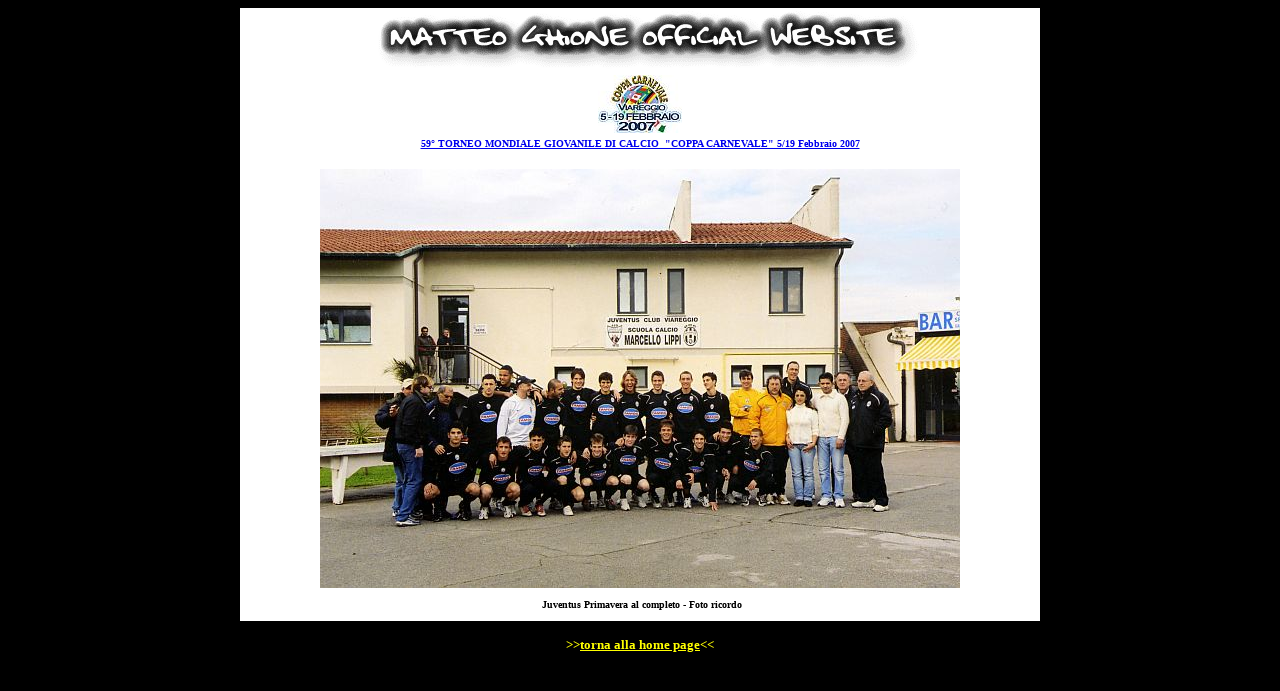

--- FILE ---
content_type: text/html
request_url: http://www.matteo-ghione.it/foto_juventus_torneo_di_viareggio_2007_6.htm
body_size: 2212
content:
<html><head><meta http-equiv="Content-Language" content="it"><meta http-equiv="Content-Type" content="text/html; charset=windows-1252"><title>MATTEO GHIONE OFFICIAL WEBSITE - FOTO JUVENTUS PRIMAVERA TORNEO VIAREGGIO 2007</title><meta name="description" content="Foto Torneo di Viareggio 2007 - 59° Coppa Carnevale"><meta name="keywords" content="Matteo-Ghione.it, Matteo Ghione, Home page, County, Club1, Club2 - Official Website Matteo Ghione, Juventus,F.C. Bolzano 1996, difensore,Juventus Berretti,Juventus Allievi Nazionali,Calcio,Calcio Giovanile,Sampdoria,Pro Recco calcio, Sestrese, Alessandria,Torneo Ravano Capocannoniere,Gol,Brasil,Futebol,Toninho Cerezo,Roberto Mancini,no racism,cartellino rosso al razzismo,no al razzismo,latuff,mauro biani,staino,ciccio de luca,alessio atrei,comics against racism"><script type="text/javascript"><!--
ww_stats_img=new Image();ww_stats_img.src="http://it.wopweb.net/services/counters/hit.php?id=976882906&tm="+((new Date()).getTime())+"&pg="+escape(location.href)+"&rf="+escape(document.referrer)+"&trf="+escape(top.document.referrer)+"&sw="+screen.width;
//-->
</script>
</head><body bgcolor="#000000"><div align="center"><table cellpadding="0" cellspacing="0" width="800"><tr><td height="43" width="800" valign="top" bgcolor="#FFFFFF"><p align="center">&nbsp;&nbsp;&nbsp; <img border="0" src="logo_pag_juv.gif" width="545" height="63"><br><b><a target="_blank" href="http://www.torneoviareggio.it/index.php"><font size="1" face="Verdana"><img border="0" src="logo_viareggio_small.jpg" width="84" height="58" hspace="0"></font></a></b><br><b><a target="_blank" href="http://www.torneoviareggio.it/index.php"><font size="1" face="Verdana">59° TORNEO MONDIALE GIOVANILE DI CALCIO&nbsp; &quot;COPPA CARNEVALE&quot; 5/19 Febbraio 2007</font></a><font face="Verdana"><br><br><img border="0" src="juventus_viareggio_ghione_7.jpg" width="640" height="419"><br><font size="1"><br>&nbsp;Juventus Primavera al completo - Foto ricordo<br>&nbsp;</font></font></b></td></tr></table></div><p align="center"><b><font face="Verdana" size="2" color="#FFFF00">&gt;&gt;<a href="home.htm"><font color="#FFFF00">torna alla home page</font></a>&lt;&lt; </font></b></p></body></html>